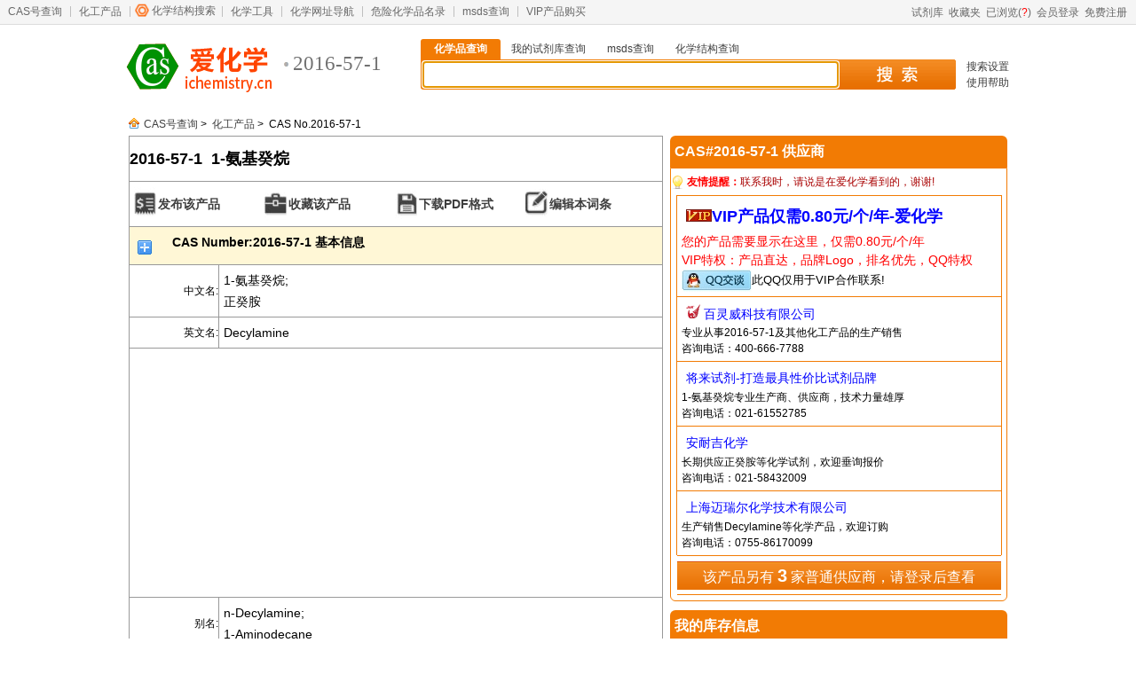

--- FILE ---
content_type: text/html; Charset=GB2312
request_url: http://www.ichemistry.cn/chemistry/2016-57-1.htm
body_size: 6954
content:

<!DOCTYPE html PUBLIC "-//W3C//DTD XHTML 1.0 Transitional//EN" "http://www.w3.org/TR/xhtml1/DTD/xhtml1-transitional.dtd">
<html xmlns="http://www.w3.org/1999/xhtml" >
<HEAD><TITLE>CAS:2016-57-1|1-氨基癸烷_爱化学</TITLE>
<META http-equiv=content-type content="text/html; charset=gb2312">
<meta name="description" content="化工产品查询提供CAS号2016-57-1,1-氨基癸烷,正癸胺,Decylamine,C10H23N物理化学基本性质,分子式,分子结构,密度,熔点,沸点,价格,作用,应用,供应商,危险品标志,别名等信息">
<meta name="keywords" content="2016-57-1,1-氨基癸烷,正癸胺,C10H23N,CAS NO.,化工产品信息">
<SCRIPT type=text/javascript>var CAS="2016-57-1";var ICID=21346;</SCRIPT>

<style type="text/css">
<!--
.style87986{padding:5px;line-height:24px; font-size:14px;}
-->
</style>
<link rel="stylesheet" href="/images/icheminfo.css?v=1.1">
</HEAD>
<BODY class=HomePage>
<link rel="stylesheet" href="http://www.ichemistry.cn/images/global.css?v=1.2">

<link rel="stylesheet" href="http://code.jquery.com/ui/1.12.1/themes/base/jquery-ui.min.css">
<script type="text/javascript" src="http://code.jquery.com/jquery-1.12.4.min.js"  media="all"></script>
<script language="javascript" src="http://code.jquery.com/ui/1.12.1/jquery-ui.min.js" type="text/javascript"></script>

<script language="javascript" src="http://www.ichemistry.cn/js/jquery.plugin.js?v=1.1" type="text/javascript"></script>
<script language="javascript" src="http://www.ichemistry.cn/js/global.js?v=1.46" type="text/javascript" ></script>
<script language="javascript">var _hmt = _hmt || []; </script>
<div id="site-nav">
  <div id="site-nav-bd">
      <ul class="quick-menu">
		  <li class="services"><a href="http://www.ichemistry.cn/">CAS号查询</a></li>
	　　　<li class="services"><a href='http://www.ichemistry.cn/chemistry/'>化工产品</a></li>
	　　　<li class="structure-search"><s></s><a href='http://www.ichemistry.cn/structure.asp'>化学结构搜索</a></li>
	　　　<li class="services"><a href='http://www.ichemistry.cn/chemtool/'>化学工具</a></li>
	　　　<li class="services"><a href='http://www.ichemistry.cn/daohang.asp'>化学网址导航</a></li>
	      <li class="services"><a href='http://www.ichemistry.cn/weixianpin/'>危险化学品名录</a></li>
		  <li class="services"><a href='http://www.ichemistry.cn/msds/'>msds查询</a></li>
	　　　<li class="services last"><a href='/chemtool/vip.asp'>VIP产品购买</a></li>
      </ul> 
    <div class="login-info" id="logininfo"></div>
  </div>
</div>

<div id="J_LayoutHd" class="layout layout-hd">
	<div id="logoID" class="logo">
		<a href="http://www.ichemistry.cn/" target="_self"><img src="http://www.ichemistry.cn/images/logo.png" width="181" height="57" alt="CAS号查询" title="CAS号查询-爱化学" /></a><h1>2016-57-1</h1>
	</div>
  
	<div class="search search-status-focus" id="J_Search" role="search">
		<div class="search-triggers">
			<ul class="ks-switchable-nav">
			<li class="J_SearchTab selected" id="s0"><a href="javascript:void(0)" onclick="ichange(0)" target="_self">化学品查询</a><!--[if lt IE 9]><s class="search-fix search-fix-triggerlt"></s><s class="search-fix search-fix-triggerrt"></s><![endif]--></li>
			<li class="J_SearchTab " id="s1"><a href="javascript:void(0)" onclick="ichange(1)" target="_self">我的试剂库查询</a><!--[if lt IE 9]><s class="search-fix search-fix-triggerlt"></s><s class="search-fix search-fix-triggerrt"></s><![endif]--></li>
			<li class="J_SearchTab " id="s2"><a href="javascript:void(0)" onclick="ichange(2)" target="_self">msds查询</a><!--[if lt IE 9]><s class="search-fix search-fix-triggerlt"></s><s class="search-fix search-fix-triggerrt"></s><![endif]--></li>
			<li class="J_SearchTab"><a href="http://www.ichemistry.cn/structure.asp" target="_self">化学结构查询</a></li>
			</ul>
		</div>
		<div class="search-panel">
			<form target="_top" action="http://search.ichemistry.cn" name="chem" id="J_TSearchForm">
				<div class="search-panel-fields">
				 <input id="keys" name="keys" accesskey="s" autofocus="true" autocomplete="off" x-webkit-speech x-webkit-grammar="builtin:translate"  onkeydown="stplkeytype(event);" onkeyup="plkeytype();" value="" />        
				</div>
				<button type="submit" id="searchbutton" onclick="isearch()">搜 索</button>
				<input type=hidden value=0 name="onlymy" id="onlymy">
				<input type=hidden value=2 name="types" id="types">
				<input type=hidden name="tz" value="1">
			</form>
		</div>
		<div class="search-tips">
			<a href="http://www.ichemistry.cn/diy.asp">搜索设置</a><br />
			<a href="http://www.ichemistry.cn/post/chem_h.asp">使用帮助</a>
		</div>
		<div class="search-hots" id="searchwarming"></div>
	</div>
</div>
<div style="text-align:center; padding-top:6px;"><script language="javascript" src="http://www.ichemistry.cn/js/ad_chemicals_970x90.js?v=1.1" type="text/javascript"></script>
</div>
<SCRIPT src="/js/cas.js?v=1.5" type=text/javascript></SCRIPT>
<DIV id="daohang"><A class="home" href="http://www.ichemistry.cn">CAS号查询</A> &gt;&nbsp; <A href="/chemistry/">化工产品</A> &gt;&nbsp; CAS No.2016-57-1</DIV>

<!--BodyBox Begin-->
<div id="BodyBox">
	<DIV id="ChemLeftBox">
	<h2>2016-57-1&nbsp;&nbsp;1-氨基癸烷</h2>

	    <div id="CasAction">
		    
			<a  href="#" onclick="return false" id="SaleCAS">发布该产品</a>
			<a href="javascript:void(0)" onClick="StoreCAS('2016-57-1')" id="StoreCAS">收藏该产品</a>
			<a href="/chemistry/pdf/2016-57-1.pdf" target="_blank" onClick="javascript:_hmt.push(['_trackPageview','/pdf/download/2016-57-1']);" id="DownPDF">下载PDF格式</a>
			<a  href="#" onclick="return false" id="EditCAS">编辑本词条</a>
		</div>
		<table class="ChemicalInfo" rules="all">
		<tr><td colspan="2" class="trclass">CAS Number:2016-57-1 基本信息<div class="bdsharebuttonbox"><a href="#" class="bds_more" data-cmd="more"></a></div></td>
		</tr>
		<tr><td class="ltd">中文名:<span id="chemhd">57843</span></td>
		<td class="style87986">1-氨基癸烷;<br>正癸胺</td></tr><tr><td class="ltd">英文名:<span id="chemhd">38020</span></td>
		<td class="style87986">Decylamine</td></tr>
		<tr><td colspan="2"><div id="ChemInfoAdd_Left1"><SCRIPT src="/js/ad_ChemInfoAdd_Left1.js?v=1.1" type=text/javascript></SCRIPT></div>
		</td></tr>
		<tr><td class="ltd" >别名:</td>
			   <td class="style87986">n-Decylamine;<br>1-Aminodecane</td></tr><tr><td class="ltd">分子结构:</td>
		<td class="style87986"><div ID="structureDIV"><div class="indexFocus"><div id="movePic1" class="focusBox"><div class="bigPic" id="oPic"><ul>      <li><img ID="structure" src='http://ichemistry.cn/png_structures/2016-57-1.png' alt="CAS:2016-57-1_1-氨基癸烷的分子结构"></li><li><img src="http://ichemistry.cn/PNG-ichemistry/2016-57-1.png" alt="CAS:2016-57-1_1-氨基癸烷的分子结构" /></li></ul></div><div class="btn" id="oBtn"><ul><li>1</li><li>2</li></ul></div></div></div><script type="text/javascript">mainfun("movePic1",200000)</script></div></div></td></tr><tr><td class="ltd">分子式:</td>
		<td class="style87986">C<sub>10</sub>H<sub>23</sub>N</td></tr><tr><td class="ltd">分子量:</td>
		<td class="style87986">157.30</td></tr>
		<tr><td class="ltd"><div id="lcas"><a href=http://www.ichemistry.cn/chemtool/26.htm target=_blank>CAS登录号</a>:</div></td>
		<td class="style87986"><div id="rcas">2016-57-1<input type=button id="CASID" value="复制" onClick="iecopy('2016-57-1','copystatus')"><span id="copystatus"></span></div></td></tr>
		<tr><td class="ltd">EINECS登录号:</td>
		<td class="style87986">217-957-7</td></tr><tr><td class="ltd">InChI:</td>
		<td class="style87986">1S/C10H23N/c1-2-3-4-5-6-7-8-9-10-11/h2-11H2,1H3</td></tr>
		<tr><td colspan="2" class="trclass">物理化学性质</td>
		</tr>
		<tr><td class="ltd">熔点:</td><td class="style87986">12-15&#186;C</td></tr><tr><td class="ltd">沸点:</td><td class="style87986">216-218&#186;C</td></tr><tr><td class="ltd">折射率:</td><td class="style87986">1.435-1.437</td></tr><tr><td class="ltd">闪点:</td><td class="style87986">85&#186;C</td></tr><tr><td class="ltd">密度:</td><td class="style87986">0.787</td></tr><tr><td class="ltd">性质描述:</td><td class="style87986">无色透明液体，有氨臭，易燃。熔点17℃，沸点220.5℃，95.8℃（1.33kPa），相对密度0.787（20/4），折射率1.4360，闪点85℃。微溶于<a href="http://www.ichemistry.cn/chemistry/7732-18-5.htm" target="_blank">水</a>，易溶于<a href="http://www.ichemistry.cn/chemistry/64-17-5.htm" target="_blank">乙醇</a>、<a href="http://www.ichemistry.cn/chemistry/60-29-7.htm" target="_blank">乙醚</a>、<a href="http://www.ichemistry.cn/chemistry/67-64-1.htm" target="_blank">丙酮</a>、<a href="http://www.ichemistry.cn/chemistry/71-43-2.htm" target="_blank">苯</a>、<a href="http://www.ichemistry.cn/chemistry/67-66-3.htm" target="_blank">氯仿</a>。</td></tr>
		<tr><td colspan="2" class="trclass">安全信息</td>
		</tr>
		<tr><td class="ltd"><a href="/chemtool/safety_description.asp" target="_blank">安全说明</a>:</td>
		<td class="style87986">S26：万一接触眼睛，立即使用大量清水冲洗并送医诊治。 <br>S45：出现意外或者感到不适，立刻到医生那里寻求帮助（最好带去产品容器标签）。 <br>S36/37/39：穿戴合适的防护服、手套并使用防护眼镜或者面罩。 <br></td></tr><tr><td class="ltd"><a href="/chemtool/hazard_symbols.asp" target="_blank">危险品标志</a>:</td>
		<td class="style87986"><img alt='T' src='/images/safeinfo/T.gif' width='52' height='44' border=0>T：有毒物质<br></td></tr><tr><td class="ltd"><a href="/chemtool/risk_codes.asp" target="_blank">危险类别码</a>:</td>
		<td class="style87986">R24：与皮肤接触有毒。 <br>R34：会导致灼伤。 <br>R20/22：吸入和不慎吞咽有害。 <br></td></tr><tr><td class="ltd">危险品运输编号:</td>
		<td class="style87986">UN2922</td></tr>
		<tr><td colspan="2"><div id="ChemInfoAdd_Left2"><SCRIPT src="/js/ad_ChemInfoAdd_Left2.js" type=text/javascript></SCRIPT></div></td></tr>
		
		<tr>
		  <td colspan="2" class="trclass">其他信息</td>
		</tr>
		<tr><td class="ltd">产品应用:</td><td class="style87986">本品为溶剂，可用于有机合成等，也可用作试剂。</td></tr><tr><td class="ltd">生产方法及其他:</td><td class="style87986">以癸<a href="http://www.ichemistry.cn/cas/.CB.E1" target="_blank">酸</a>为原料，<a href="http://www.ichemistry.cn/chemistry/7440-21-3.htm" target="_blank">硅</a>胶为催化剂，在380-400℃下通氨反应得癸腈，经水洗、分层、干燥；精馏，得精癸腈。然后以<a href="http://www.ichemistry.cn/chemistry/7440-02-0.htm" target="_blank">镍</a><a href="http://www.ichemistry.cn/chemistry/7429-90-5.htm" target="_blank">铝</a>为催化剂，在80℃，1.96MPa压力下加氢，至不吸氢为止，增大压力至2.35MPa，保持反应3h，放冷后放出混合物，滤去催化剂，分馏，收集199-221℃馏分，可得癸胺和副产的二癸胺，还有少量三癸胺。</td></tr><tr><td colspan="2" align="center" height="35" bgcolor="#FFF7D6" class="trclass" title='2025/12/28 1:13:23 36毫秒'>相关化学品信息</td></tr><tr><td colspan="2" align="center"><a href="http://www.ichemistry.cn/chemistry/206-44-0.htm" target="_blank">荧蒽</a>&nbsp;&nbsp;<a href="http://www.ichemistry.cn/chemistry/2001-29-8.htm" target="_blank">4-溴苯基苄基酮</a>&nbsp;&nbsp;<a href="http://www.ichemistry.cn/chemistry/2001-45-8.htm" target="_blank">四苯基氯化鏻</a>&nbsp;&nbsp;<a href="http://www.ichemistry.cn/chemistry/2001-94-7.htm" target="_blank">乙二胺四乙酸二钾</a>&nbsp;&nbsp;<a href="http://www.ichemistry.cn/chemistry/2002-29-1.htm" target="_blank">特戊酸氟米松</a>&nbsp;&nbsp;<a href="http://www.ichemistry.cn/chemistry/2002-59-7.htm" target="_blank">2-羟基-6-巯基嘌呤</a>&nbsp;&nbsp;<a href="http://www.ichemistry.cn/chemistry/2004-03-7.htm" target="_blank">6-甲基嘌呤</a>&nbsp;&nbsp;<a href="http://www.ichemistry.cn/chemistry/2004-06-0.htm" target="_blank">6-氯嘌呤核苷</a>&nbsp;&nbsp;<a href="http://www.ichemistry.cn/chemistry/2004-07-1.htm" target="_blank">6-氯鸟嘌呤核苷</a>&nbsp;&nbsp;<a href="http://www.ichemistry.cn/chemistry/2005-43-8.htm" target="_blank">2-溴喹啉</a>&nbsp;&nbsp;<a href="http://www.ichemistry.cn/chemistry/2008-04-0.htm" target="_blank">2-三氟甲基苯并恶唑</a>&nbsp;&nbsp;<a href="http://www.ichemistry.cn/chemistry/2008-10-8.htm" target="_blank">2,2'-(1,4-丁基)双-1,3-苯并恶唑</a>&nbsp;&nbsp;<a href="http://www.ichemistry.cn/chemistry/2008-39-1.htm" target="_blank">2,4-二氯苯氧乙酸二甲胺盐</a>&nbsp;&nbsp;<a href="http://www.ichemistry.cn/chemistry/2008-41-5.htm" target="_blank">丁草特</a>&nbsp;&nbsp;<a href="http://www.ichemistry.cn/chemistry/2008-58-4.htm" target="_blank">2,6-二氯苯甲酰胺</a>&nbsp;&nbsp;<a href="http://www.ichemistry.cn/chemistry/2008-75-5.htm" target="_blank">1-(2-氯乙基)哌啶盐酸盐</a>&nbsp;&nbsp;<a href="http://www.ichemistry.cn/chemistry/2009-83-8.htm" target="_blank">6-氯-1-己醇</a>&nbsp;&nbsp;<a href="http://www.ichemistry.cn/chemistry/2010-06-2.htm" target="_blank">2-氨基-4-苯基噻唑</a>&nbsp;&nbsp;<a href="http://www.ichemistry.cn/chemistry/2011-66-7.htm" target="_blank">2-氨基-5-硝基-2'-氯二苯甲酮</a>&nbsp;&nbsp;<a href="http://www.ichemistry.cn/chemistry/2013-12-9.htm" target="_blank">D-正缬氨酸</a>&nbsp;&nbsp;<a href="http://www.ichemistry.cn/chemistry/2014-83-7.htm" target="_blank">2,6-二氯氯苄</a>&nbsp;&nbsp;<a href="http://www.ichemistry.cn/chemistry/2015-19-2.htm" target="_blank">4-氯苯胺-3-磺酰胺</a>&nbsp;&nbsp;<a href="http://www.ichemistry.cn/chemistry/2016-42-4.htm" target="_blank">十四胺</a>&nbsp;&nbsp;<a href="http://www.ichemistry.cn/chemistry/2016-57-1.htm" target="_blank">1-氨基癸烷</a>&nbsp;&nbsp;<a href="http://www.ichemistry.cn/chemistry/2016-88-8.htm" target="_blank">盐酸阿米洛利</a>&nbsp;&nbsp;<a href="http://www.ichemistry.cn/chemistry/2016-99-1.htm" target="_blank">2,6-二溴吡啶-4-羧酸</a>&nbsp;&nbsp;<a href="http://www.ichemistry.cn/chemistry/2018-61-3.htm" target="_blank">N-乙酰-L-苯丙氨酸</a>&nbsp;&nbsp;<a href="http://www.ichemistry.cn/chemistry/2018-66-8.htm" target="_blank">N-苄氧羰基-L-亮氨酸</a>&nbsp;&nbsp;<a href="http://www.ichemistry.cn/chemistry/2019-34-3.htm" target="_blank">3-(4-氯苯基)丙酸</a>&nbsp;&nbsp;<a href="http://www.ichemistry.cn/chemistry/2021-28-5.htm" target="_blank">3-苯丙酸乙酯</a>&nbsp;&nbsp;</td>
		</tr>
		<tr>
		<td colspan="2" ><span id="spanlaw"></span></td>
		</tr>
		</table>
	</DIV>
	<div id="ChemRightBox">
		<div class="BoxNoTitle ChemInfoAdd" id="ChemInfoAdd_Right1"></div>
		<div id="SupplyBox">			
			<div class="BoxTitle">CAS#2016-57-1 供应商<span id="hits"></span></div>						
			<div class="BoxInfos">
				<div class="TelNotice"><strong style="color:red;">友情提醒：</strong>联系我时，请说是在爱化学看到的，谢谢!</div>
				<!--<div class="vipSupplyInfo"><div class="SupplyTitle"><IMG border=0 alt=VIP产品 src="/images/vip2.gif" width=29 height=14>VIP产品仅需0.24元/个/年-爱化学</div><span class="red">您的产品需要显示在这里，仅需0.24元/个/年<BR />VIP特权：产品直达，品牌Logo，排名优先，VIP Logo</span><BR /><a target="_blank" rel="nofollow" href="http://wpa.qq.com/msgrd?v=3&uin=97126305&site=qq&menu=yes"><img border="0" src="http://wpa.qq.com/pa?p=2:97126305:51" alt="点击这里给我发消息"/></a></div>			-->	
				<div id="AllSupply">
						<div class="vipSupplyInfo"><div class="SupplyTitle"><IMG border=0 alt=VIP产品 src="/images/vip2.gif" width=29 height=14>VIP产品仅需0.80元/个/年-爱化学</div><span class="red">您的产品需要显示在这里，仅需0.80元/个/年<BR />VIP特权：产品直达，品牌Logo，排名优先，QQ特权</span><BR /><a target="_blank" rel="nofollow" href="tencent://message/?v=3&uin=97126305&site=qq&menu=yes"><img border=0  style="vertical-align:middle" src="/images/qqonline-2.gif" alt="点击这里给我发消息"/></a><font color=black size=2>此QQ仅用于VIP合作联系!</font></div><div class="SupplyInfo"><div class="SupplyTitle"><img width=16 height=16 src="/images/jkchemical.ico" alt="品牌Logo">&nbsp;<a href="https://www.jkchemical.com/search/2016-57-1" rel="nofollow" target="_blank" onClick=javascript:iTracker('2016-57-1',43,'https://www.jkchemical.com/search/2016-57-1');_hmt.push(['_trackPageview','/gongyingshang/www.jkchemical.com']);_hmt.push(['_trackEvent','VIPUrl','2016-57-1','www.jkchemical.com']);>百灵威科技有限公司</a></div><span class='des'>专业从事2016-57-1及其他化工产品的生产销售</span><br>咨询电话：400-666-7788</span></div>
<div class="SupplyInfo"><div class="SupplyTitle"><a href="http://www.jonln.com/" rel="nofollow" target="_blank" onClick=javascript:iTracker('2016-57-1',3874,'http://www.jonln.com/');_hmt.push(['_trackPageview','/gongyingshang/www.jonln.com']);_hmt.push(['_trackEvent','VIPUrl','2016-57-1','www.jonln.com']);>将来试剂-打造最具性价比试剂品牌</a></div><span class='des'>1-氨基癸烷专业生产商、供应商，技术力量雄厚</span><br>咨询电话：021-61552785</span></div>
<div class="SupplyInfo"><div class="SupplyTitle"><a href="https://www.energy-chemical.com/front/search_goodsbyclass.htm?keyword=2016-57-1" rel="nofollow" target="_blank" onClick=javascript:iTracker('2016-57-1',69,'https://www.energy-chemical.com/front/search_goodsbyclass.htm?keyword=2016-57-1');_hmt.push(['_trackPageview','/gongyingshang/www.energy-chemical.com']);_hmt.push(['_trackEvent','VIPUrl','2016-57-1','www.energy-chemical.com']);>安耐吉化学</a></div><span class='des'>长期供应正癸胺等化学试剂，欢迎垂询报价</span><br>咨询电话：021-58432009</span></div>
<div class="SupplyInfo"><div class="SupplyTitle"><a href="https://www.meryer.com/searchResult.html?keyword=2016-57-1" rel="nofollow" target="_blank" onClick=javascript:iTracker('2016-57-1',67,'https://www.meryer.com/searchResult.html?keyword=2016-57-1');_hmt.push(['_trackPageview','/gongyingshang/www.meryer.com']);_hmt.push(['_trackEvent','VIPUrl','2016-57-1','www.meryer.com']);>上海迈瑞尔化学技术有限公司</a></div><span class='des'>生产销售Decylamine等化学产品，欢迎订购</span><br>咨询电话：0755-86170099</span></div>
<div class="Line"></div><div id='MoreSupply' onClick=IneedLogin('http://www.ichemistry.cn/chemistry/2016-57-1.htm')>该产品另有&nbsp;<B style="font-size:20px;color:#fff;">3</B>&nbsp;家普通供应商，请登录后查看</div>
		        <div class="Line"></div>
		        </div>
				
           </div>				
		</div><!--SupplyBox End-->
		
		<div id="MyReagentBox">
			<div class="BoxTitle">我的库存信息</div>	
			<div class="BoxInfos" id="MyReagentInfo">
				
				<div class="MRInfo"><div class="MRTitle">尚未登录</div>您还没有登录，请先 <a href="javascript:void(0)"  onClick=IneedLogin("UpdateMyReagent()")>登录</a> 或 <a href="/reg.asp">注册</a><br><A href="/post/chemk_help.asp" target=_blank>创建试剂库教程</A> <a href="/post/chemk_h.asp">试剂库常见问题</a></div><div class="Line"></div>
			</div>
		</div>
		
		<div id="hm_t_9141"></div>
		
	</div><!--ChemRightBox End-->
</DIV><!--BodyBox End2014/2/24 11:09:22-->
<div id="footer">
<A title="2025/12/28 1:13:23|53ms" onClick="this.style.behavior='url(#default#homepage)';this.setHomePage('http://www.ichemistry.cn');" href="#">设为首页</A> | <A href="javascript:window.external.addFavorite('http://www.ichemistry.cn','CAS号查询');">加入收藏</A> | <a alt="发邮件我吧！" href="mailto:&#118;&#00105;&#x00070;&#000064;&#0000105;&#0000099;&#0104;&#101;&#x000006d;&#x0069;&#0000115;&#00116;&#00114;&#00000121;&#x000002e;&#x000063;&#x00006e;">联系我们</a> | <A href="http://www.ichemistry.cn/addurl.asp" target=_blank rel="nofollow">网址加盟</A> | <a href="http://www.ichemistry.cn/chemtool/2025-12-27">热搜CAS</a> | <a href="http://www.ichemistry.cn/cn/2025-12-27">热搜中文</a>
<br>Copyright 2009-2025 <A href='http://www.ichemistry.cn'>www.ichemistry.cn</A>　&nbsp;<A href='http://www.ichemistry.cn/chemistry/cas.htm'>CAS登录号目录</A>&nbsp;<A href='http://www.ichemistry.cn/en/Letter.htm'>字母索引</A>&nbsp;&nbsp;All Rights Reserved&nbsp;&nbsp;<A href='http://www.ichemistry.cn' target=_blank>cas号查询</A>&nbsp;&nbsp;<A href='http://www.ichemistry.cn' target=_blank>CAS</A>&nbsp;&nbsp;<A href='http://www.ichemistry.cn/law.html' rel="nofollow" target=_blank>免责声明</A>&nbsp;&nbsp;版权所有
<br> 网络实名： <a href='http://www.ichemistry.cn'>cas登记号检索</a> <a href='http://www.ichemistry.cn'>爱化学</a> <A href='http://www.ichemistry.cn/chemistry/'>化工产品</a> <a href='http://www.ichemistry.cn/weixianpin/'>危险化学品</a>&nbsp;&nbsp; <a href='http://www.ichemistry.cn/msds/'>msds查询</a>&nbsp;&nbsp;<A href='http://www.ichemistry.cn/chemistry/'>化工产品原料</a>&nbsp;&nbsp;<A href='http://www.ichemistry.cn/chemistry/'>求购化工产品</a>

<script type="text/javascript">
var _bdhmProtocol = (("https:" == document.location.protocol) ? " https://" : " http://");
document.write(unescape("%3Cscript src='" + _bdhmProtocol + "hm.baidu.com/h.js%3Fbb6f443b7002b8526f41857005f1ac2d' type='text/javascript'%3E%3C/script%3E"));</script><script language="javascript" type="text/javascript" src="http://js.users.51.la/18663950.js"></script>
<noscript><a href="http://www.51.la/?18663950" target="_blank"><img alt="&#x6211;&#x8981;&#x5566;&#x514D;&#x8D39;&#x7EDF;&#x8BA1;" src="http://img.users.51.la/18663950.asp" style="border:none" /></a></noscript><a href="http://www.ichemistry.cn/sitemap_index.xml">sitemap.xml</a>
<script type="text/javascript" id="bdshare_js" data="type=tools&amp;uid=319432" ></script>
<script type="text/javascript" id="bdshell_js"></script>
<script type="text/javascript">
	document.getElementById("bdshell_js").src = "http://bdimg.share.baidu.com/static/js/shell_v2.js?cdnversion=" + new Date().getHours();
</script>
</div>


<div id="ichemistry_to_top"><a href="#" onClick="goTop();return false;"></a></div>
</BODY></HTML>


--- FILE ---
content_type: text/html; charset=utf-8
request_url: https://www.google.com/recaptcha/api2/aframe
body_size: 265
content:
<!DOCTYPE HTML><html><head><meta http-equiv="content-type" content="text/html; charset=UTF-8"></head><body><script nonce="lX8qCd1oc28sgKxPyZNo8A">/** Anti-fraud and anti-abuse applications only. See google.com/recaptcha */ try{var clients={'sodar':'https://pagead2.googlesyndication.com/pagead/sodar?'};window.addEventListener("message",function(a){try{if(a.source===window.parent){var b=JSON.parse(a.data);var c=clients[b['id']];if(c){var d=document.createElement('img');d.src=c+b['params']+'&rc='+(localStorage.getItem("rc::a")?sessionStorage.getItem("rc::b"):"");window.document.body.appendChild(d);sessionStorage.setItem("rc::e",parseInt(sessionStorage.getItem("rc::e")||0)+1);localStorage.setItem("rc::h",'1769072155956');}}}catch(b){}});window.parent.postMessage("_grecaptcha_ready", "*");}catch(b){}</script></body></html>